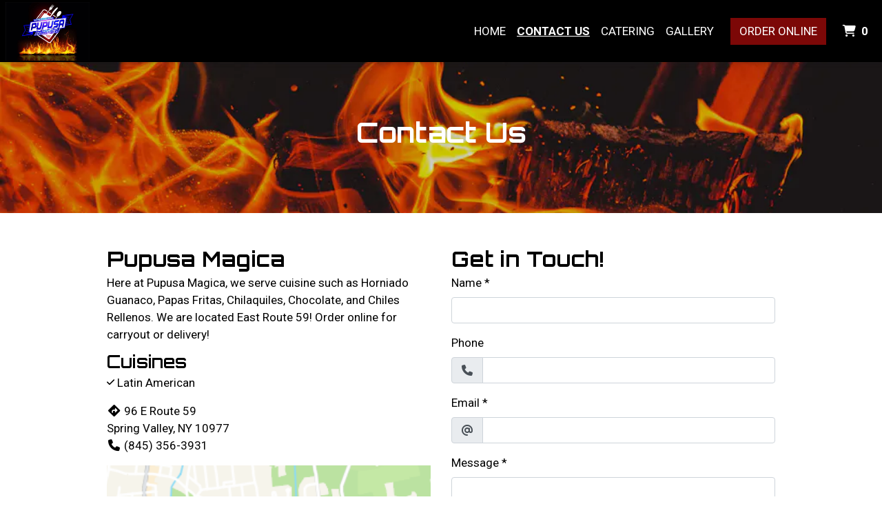

--- FILE ---
content_type: text/html; charset=utf-8
request_url: https://www.google.com/recaptcha/api2/anchor?ar=1&k=6Levr_4ZAAAAAIYO5CLx7yor1DX8--lNMMaxtJIc&co=aHR0cHM6Ly93d3cucHVwdXNhbWFnaWNhLmNvbTo0NDM.&hl=en&type=image&v=PoyoqOPhxBO7pBk68S4YbpHZ&size=normal&anchor-ms=20000&execute-ms=30000&cb=wrj4tzh9601g
body_size: 49419
content:
<!DOCTYPE HTML><html dir="ltr" lang="en"><head><meta http-equiv="Content-Type" content="text/html; charset=UTF-8">
<meta http-equiv="X-UA-Compatible" content="IE=edge">
<title>reCAPTCHA</title>
<style type="text/css">
/* cyrillic-ext */
@font-face {
  font-family: 'Roboto';
  font-style: normal;
  font-weight: 400;
  font-stretch: 100%;
  src: url(//fonts.gstatic.com/s/roboto/v48/KFO7CnqEu92Fr1ME7kSn66aGLdTylUAMa3GUBHMdazTgWw.woff2) format('woff2');
  unicode-range: U+0460-052F, U+1C80-1C8A, U+20B4, U+2DE0-2DFF, U+A640-A69F, U+FE2E-FE2F;
}
/* cyrillic */
@font-face {
  font-family: 'Roboto';
  font-style: normal;
  font-weight: 400;
  font-stretch: 100%;
  src: url(//fonts.gstatic.com/s/roboto/v48/KFO7CnqEu92Fr1ME7kSn66aGLdTylUAMa3iUBHMdazTgWw.woff2) format('woff2');
  unicode-range: U+0301, U+0400-045F, U+0490-0491, U+04B0-04B1, U+2116;
}
/* greek-ext */
@font-face {
  font-family: 'Roboto';
  font-style: normal;
  font-weight: 400;
  font-stretch: 100%;
  src: url(//fonts.gstatic.com/s/roboto/v48/KFO7CnqEu92Fr1ME7kSn66aGLdTylUAMa3CUBHMdazTgWw.woff2) format('woff2');
  unicode-range: U+1F00-1FFF;
}
/* greek */
@font-face {
  font-family: 'Roboto';
  font-style: normal;
  font-weight: 400;
  font-stretch: 100%;
  src: url(//fonts.gstatic.com/s/roboto/v48/KFO7CnqEu92Fr1ME7kSn66aGLdTylUAMa3-UBHMdazTgWw.woff2) format('woff2');
  unicode-range: U+0370-0377, U+037A-037F, U+0384-038A, U+038C, U+038E-03A1, U+03A3-03FF;
}
/* math */
@font-face {
  font-family: 'Roboto';
  font-style: normal;
  font-weight: 400;
  font-stretch: 100%;
  src: url(//fonts.gstatic.com/s/roboto/v48/KFO7CnqEu92Fr1ME7kSn66aGLdTylUAMawCUBHMdazTgWw.woff2) format('woff2');
  unicode-range: U+0302-0303, U+0305, U+0307-0308, U+0310, U+0312, U+0315, U+031A, U+0326-0327, U+032C, U+032F-0330, U+0332-0333, U+0338, U+033A, U+0346, U+034D, U+0391-03A1, U+03A3-03A9, U+03B1-03C9, U+03D1, U+03D5-03D6, U+03F0-03F1, U+03F4-03F5, U+2016-2017, U+2034-2038, U+203C, U+2040, U+2043, U+2047, U+2050, U+2057, U+205F, U+2070-2071, U+2074-208E, U+2090-209C, U+20D0-20DC, U+20E1, U+20E5-20EF, U+2100-2112, U+2114-2115, U+2117-2121, U+2123-214F, U+2190, U+2192, U+2194-21AE, U+21B0-21E5, U+21F1-21F2, U+21F4-2211, U+2213-2214, U+2216-22FF, U+2308-230B, U+2310, U+2319, U+231C-2321, U+2336-237A, U+237C, U+2395, U+239B-23B7, U+23D0, U+23DC-23E1, U+2474-2475, U+25AF, U+25B3, U+25B7, U+25BD, U+25C1, U+25CA, U+25CC, U+25FB, U+266D-266F, U+27C0-27FF, U+2900-2AFF, U+2B0E-2B11, U+2B30-2B4C, U+2BFE, U+3030, U+FF5B, U+FF5D, U+1D400-1D7FF, U+1EE00-1EEFF;
}
/* symbols */
@font-face {
  font-family: 'Roboto';
  font-style: normal;
  font-weight: 400;
  font-stretch: 100%;
  src: url(//fonts.gstatic.com/s/roboto/v48/KFO7CnqEu92Fr1ME7kSn66aGLdTylUAMaxKUBHMdazTgWw.woff2) format('woff2');
  unicode-range: U+0001-000C, U+000E-001F, U+007F-009F, U+20DD-20E0, U+20E2-20E4, U+2150-218F, U+2190, U+2192, U+2194-2199, U+21AF, U+21E6-21F0, U+21F3, U+2218-2219, U+2299, U+22C4-22C6, U+2300-243F, U+2440-244A, U+2460-24FF, U+25A0-27BF, U+2800-28FF, U+2921-2922, U+2981, U+29BF, U+29EB, U+2B00-2BFF, U+4DC0-4DFF, U+FFF9-FFFB, U+10140-1018E, U+10190-1019C, U+101A0, U+101D0-101FD, U+102E0-102FB, U+10E60-10E7E, U+1D2C0-1D2D3, U+1D2E0-1D37F, U+1F000-1F0FF, U+1F100-1F1AD, U+1F1E6-1F1FF, U+1F30D-1F30F, U+1F315, U+1F31C, U+1F31E, U+1F320-1F32C, U+1F336, U+1F378, U+1F37D, U+1F382, U+1F393-1F39F, U+1F3A7-1F3A8, U+1F3AC-1F3AF, U+1F3C2, U+1F3C4-1F3C6, U+1F3CA-1F3CE, U+1F3D4-1F3E0, U+1F3ED, U+1F3F1-1F3F3, U+1F3F5-1F3F7, U+1F408, U+1F415, U+1F41F, U+1F426, U+1F43F, U+1F441-1F442, U+1F444, U+1F446-1F449, U+1F44C-1F44E, U+1F453, U+1F46A, U+1F47D, U+1F4A3, U+1F4B0, U+1F4B3, U+1F4B9, U+1F4BB, U+1F4BF, U+1F4C8-1F4CB, U+1F4D6, U+1F4DA, U+1F4DF, U+1F4E3-1F4E6, U+1F4EA-1F4ED, U+1F4F7, U+1F4F9-1F4FB, U+1F4FD-1F4FE, U+1F503, U+1F507-1F50B, U+1F50D, U+1F512-1F513, U+1F53E-1F54A, U+1F54F-1F5FA, U+1F610, U+1F650-1F67F, U+1F687, U+1F68D, U+1F691, U+1F694, U+1F698, U+1F6AD, U+1F6B2, U+1F6B9-1F6BA, U+1F6BC, U+1F6C6-1F6CF, U+1F6D3-1F6D7, U+1F6E0-1F6EA, U+1F6F0-1F6F3, U+1F6F7-1F6FC, U+1F700-1F7FF, U+1F800-1F80B, U+1F810-1F847, U+1F850-1F859, U+1F860-1F887, U+1F890-1F8AD, U+1F8B0-1F8BB, U+1F8C0-1F8C1, U+1F900-1F90B, U+1F93B, U+1F946, U+1F984, U+1F996, U+1F9E9, U+1FA00-1FA6F, U+1FA70-1FA7C, U+1FA80-1FA89, U+1FA8F-1FAC6, U+1FACE-1FADC, U+1FADF-1FAE9, U+1FAF0-1FAF8, U+1FB00-1FBFF;
}
/* vietnamese */
@font-face {
  font-family: 'Roboto';
  font-style: normal;
  font-weight: 400;
  font-stretch: 100%;
  src: url(//fonts.gstatic.com/s/roboto/v48/KFO7CnqEu92Fr1ME7kSn66aGLdTylUAMa3OUBHMdazTgWw.woff2) format('woff2');
  unicode-range: U+0102-0103, U+0110-0111, U+0128-0129, U+0168-0169, U+01A0-01A1, U+01AF-01B0, U+0300-0301, U+0303-0304, U+0308-0309, U+0323, U+0329, U+1EA0-1EF9, U+20AB;
}
/* latin-ext */
@font-face {
  font-family: 'Roboto';
  font-style: normal;
  font-weight: 400;
  font-stretch: 100%;
  src: url(//fonts.gstatic.com/s/roboto/v48/KFO7CnqEu92Fr1ME7kSn66aGLdTylUAMa3KUBHMdazTgWw.woff2) format('woff2');
  unicode-range: U+0100-02BA, U+02BD-02C5, U+02C7-02CC, U+02CE-02D7, U+02DD-02FF, U+0304, U+0308, U+0329, U+1D00-1DBF, U+1E00-1E9F, U+1EF2-1EFF, U+2020, U+20A0-20AB, U+20AD-20C0, U+2113, U+2C60-2C7F, U+A720-A7FF;
}
/* latin */
@font-face {
  font-family: 'Roboto';
  font-style: normal;
  font-weight: 400;
  font-stretch: 100%;
  src: url(//fonts.gstatic.com/s/roboto/v48/KFO7CnqEu92Fr1ME7kSn66aGLdTylUAMa3yUBHMdazQ.woff2) format('woff2');
  unicode-range: U+0000-00FF, U+0131, U+0152-0153, U+02BB-02BC, U+02C6, U+02DA, U+02DC, U+0304, U+0308, U+0329, U+2000-206F, U+20AC, U+2122, U+2191, U+2193, U+2212, U+2215, U+FEFF, U+FFFD;
}
/* cyrillic-ext */
@font-face {
  font-family: 'Roboto';
  font-style: normal;
  font-weight: 500;
  font-stretch: 100%;
  src: url(//fonts.gstatic.com/s/roboto/v48/KFO7CnqEu92Fr1ME7kSn66aGLdTylUAMa3GUBHMdazTgWw.woff2) format('woff2');
  unicode-range: U+0460-052F, U+1C80-1C8A, U+20B4, U+2DE0-2DFF, U+A640-A69F, U+FE2E-FE2F;
}
/* cyrillic */
@font-face {
  font-family: 'Roboto';
  font-style: normal;
  font-weight: 500;
  font-stretch: 100%;
  src: url(//fonts.gstatic.com/s/roboto/v48/KFO7CnqEu92Fr1ME7kSn66aGLdTylUAMa3iUBHMdazTgWw.woff2) format('woff2');
  unicode-range: U+0301, U+0400-045F, U+0490-0491, U+04B0-04B1, U+2116;
}
/* greek-ext */
@font-face {
  font-family: 'Roboto';
  font-style: normal;
  font-weight: 500;
  font-stretch: 100%;
  src: url(//fonts.gstatic.com/s/roboto/v48/KFO7CnqEu92Fr1ME7kSn66aGLdTylUAMa3CUBHMdazTgWw.woff2) format('woff2');
  unicode-range: U+1F00-1FFF;
}
/* greek */
@font-face {
  font-family: 'Roboto';
  font-style: normal;
  font-weight: 500;
  font-stretch: 100%;
  src: url(//fonts.gstatic.com/s/roboto/v48/KFO7CnqEu92Fr1ME7kSn66aGLdTylUAMa3-UBHMdazTgWw.woff2) format('woff2');
  unicode-range: U+0370-0377, U+037A-037F, U+0384-038A, U+038C, U+038E-03A1, U+03A3-03FF;
}
/* math */
@font-face {
  font-family: 'Roboto';
  font-style: normal;
  font-weight: 500;
  font-stretch: 100%;
  src: url(//fonts.gstatic.com/s/roboto/v48/KFO7CnqEu92Fr1ME7kSn66aGLdTylUAMawCUBHMdazTgWw.woff2) format('woff2');
  unicode-range: U+0302-0303, U+0305, U+0307-0308, U+0310, U+0312, U+0315, U+031A, U+0326-0327, U+032C, U+032F-0330, U+0332-0333, U+0338, U+033A, U+0346, U+034D, U+0391-03A1, U+03A3-03A9, U+03B1-03C9, U+03D1, U+03D5-03D6, U+03F0-03F1, U+03F4-03F5, U+2016-2017, U+2034-2038, U+203C, U+2040, U+2043, U+2047, U+2050, U+2057, U+205F, U+2070-2071, U+2074-208E, U+2090-209C, U+20D0-20DC, U+20E1, U+20E5-20EF, U+2100-2112, U+2114-2115, U+2117-2121, U+2123-214F, U+2190, U+2192, U+2194-21AE, U+21B0-21E5, U+21F1-21F2, U+21F4-2211, U+2213-2214, U+2216-22FF, U+2308-230B, U+2310, U+2319, U+231C-2321, U+2336-237A, U+237C, U+2395, U+239B-23B7, U+23D0, U+23DC-23E1, U+2474-2475, U+25AF, U+25B3, U+25B7, U+25BD, U+25C1, U+25CA, U+25CC, U+25FB, U+266D-266F, U+27C0-27FF, U+2900-2AFF, U+2B0E-2B11, U+2B30-2B4C, U+2BFE, U+3030, U+FF5B, U+FF5D, U+1D400-1D7FF, U+1EE00-1EEFF;
}
/* symbols */
@font-face {
  font-family: 'Roboto';
  font-style: normal;
  font-weight: 500;
  font-stretch: 100%;
  src: url(//fonts.gstatic.com/s/roboto/v48/KFO7CnqEu92Fr1ME7kSn66aGLdTylUAMaxKUBHMdazTgWw.woff2) format('woff2');
  unicode-range: U+0001-000C, U+000E-001F, U+007F-009F, U+20DD-20E0, U+20E2-20E4, U+2150-218F, U+2190, U+2192, U+2194-2199, U+21AF, U+21E6-21F0, U+21F3, U+2218-2219, U+2299, U+22C4-22C6, U+2300-243F, U+2440-244A, U+2460-24FF, U+25A0-27BF, U+2800-28FF, U+2921-2922, U+2981, U+29BF, U+29EB, U+2B00-2BFF, U+4DC0-4DFF, U+FFF9-FFFB, U+10140-1018E, U+10190-1019C, U+101A0, U+101D0-101FD, U+102E0-102FB, U+10E60-10E7E, U+1D2C0-1D2D3, U+1D2E0-1D37F, U+1F000-1F0FF, U+1F100-1F1AD, U+1F1E6-1F1FF, U+1F30D-1F30F, U+1F315, U+1F31C, U+1F31E, U+1F320-1F32C, U+1F336, U+1F378, U+1F37D, U+1F382, U+1F393-1F39F, U+1F3A7-1F3A8, U+1F3AC-1F3AF, U+1F3C2, U+1F3C4-1F3C6, U+1F3CA-1F3CE, U+1F3D4-1F3E0, U+1F3ED, U+1F3F1-1F3F3, U+1F3F5-1F3F7, U+1F408, U+1F415, U+1F41F, U+1F426, U+1F43F, U+1F441-1F442, U+1F444, U+1F446-1F449, U+1F44C-1F44E, U+1F453, U+1F46A, U+1F47D, U+1F4A3, U+1F4B0, U+1F4B3, U+1F4B9, U+1F4BB, U+1F4BF, U+1F4C8-1F4CB, U+1F4D6, U+1F4DA, U+1F4DF, U+1F4E3-1F4E6, U+1F4EA-1F4ED, U+1F4F7, U+1F4F9-1F4FB, U+1F4FD-1F4FE, U+1F503, U+1F507-1F50B, U+1F50D, U+1F512-1F513, U+1F53E-1F54A, U+1F54F-1F5FA, U+1F610, U+1F650-1F67F, U+1F687, U+1F68D, U+1F691, U+1F694, U+1F698, U+1F6AD, U+1F6B2, U+1F6B9-1F6BA, U+1F6BC, U+1F6C6-1F6CF, U+1F6D3-1F6D7, U+1F6E0-1F6EA, U+1F6F0-1F6F3, U+1F6F7-1F6FC, U+1F700-1F7FF, U+1F800-1F80B, U+1F810-1F847, U+1F850-1F859, U+1F860-1F887, U+1F890-1F8AD, U+1F8B0-1F8BB, U+1F8C0-1F8C1, U+1F900-1F90B, U+1F93B, U+1F946, U+1F984, U+1F996, U+1F9E9, U+1FA00-1FA6F, U+1FA70-1FA7C, U+1FA80-1FA89, U+1FA8F-1FAC6, U+1FACE-1FADC, U+1FADF-1FAE9, U+1FAF0-1FAF8, U+1FB00-1FBFF;
}
/* vietnamese */
@font-face {
  font-family: 'Roboto';
  font-style: normal;
  font-weight: 500;
  font-stretch: 100%;
  src: url(//fonts.gstatic.com/s/roboto/v48/KFO7CnqEu92Fr1ME7kSn66aGLdTylUAMa3OUBHMdazTgWw.woff2) format('woff2');
  unicode-range: U+0102-0103, U+0110-0111, U+0128-0129, U+0168-0169, U+01A0-01A1, U+01AF-01B0, U+0300-0301, U+0303-0304, U+0308-0309, U+0323, U+0329, U+1EA0-1EF9, U+20AB;
}
/* latin-ext */
@font-face {
  font-family: 'Roboto';
  font-style: normal;
  font-weight: 500;
  font-stretch: 100%;
  src: url(//fonts.gstatic.com/s/roboto/v48/KFO7CnqEu92Fr1ME7kSn66aGLdTylUAMa3KUBHMdazTgWw.woff2) format('woff2');
  unicode-range: U+0100-02BA, U+02BD-02C5, U+02C7-02CC, U+02CE-02D7, U+02DD-02FF, U+0304, U+0308, U+0329, U+1D00-1DBF, U+1E00-1E9F, U+1EF2-1EFF, U+2020, U+20A0-20AB, U+20AD-20C0, U+2113, U+2C60-2C7F, U+A720-A7FF;
}
/* latin */
@font-face {
  font-family: 'Roboto';
  font-style: normal;
  font-weight: 500;
  font-stretch: 100%;
  src: url(//fonts.gstatic.com/s/roboto/v48/KFO7CnqEu92Fr1ME7kSn66aGLdTylUAMa3yUBHMdazQ.woff2) format('woff2');
  unicode-range: U+0000-00FF, U+0131, U+0152-0153, U+02BB-02BC, U+02C6, U+02DA, U+02DC, U+0304, U+0308, U+0329, U+2000-206F, U+20AC, U+2122, U+2191, U+2193, U+2212, U+2215, U+FEFF, U+FFFD;
}
/* cyrillic-ext */
@font-face {
  font-family: 'Roboto';
  font-style: normal;
  font-weight: 900;
  font-stretch: 100%;
  src: url(//fonts.gstatic.com/s/roboto/v48/KFO7CnqEu92Fr1ME7kSn66aGLdTylUAMa3GUBHMdazTgWw.woff2) format('woff2');
  unicode-range: U+0460-052F, U+1C80-1C8A, U+20B4, U+2DE0-2DFF, U+A640-A69F, U+FE2E-FE2F;
}
/* cyrillic */
@font-face {
  font-family: 'Roboto';
  font-style: normal;
  font-weight: 900;
  font-stretch: 100%;
  src: url(//fonts.gstatic.com/s/roboto/v48/KFO7CnqEu92Fr1ME7kSn66aGLdTylUAMa3iUBHMdazTgWw.woff2) format('woff2');
  unicode-range: U+0301, U+0400-045F, U+0490-0491, U+04B0-04B1, U+2116;
}
/* greek-ext */
@font-face {
  font-family: 'Roboto';
  font-style: normal;
  font-weight: 900;
  font-stretch: 100%;
  src: url(//fonts.gstatic.com/s/roboto/v48/KFO7CnqEu92Fr1ME7kSn66aGLdTylUAMa3CUBHMdazTgWw.woff2) format('woff2');
  unicode-range: U+1F00-1FFF;
}
/* greek */
@font-face {
  font-family: 'Roboto';
  font-style: normal;
  font-weight: 900;
  font-stretch: 100%;
  src: url(//fonts.gstatic.com/s/roboto/v48/KFO7CnqEu92Fr1ME7kSn66aGLdTylUAMa3-UBHMdazTgWw.woff2) format('woff2');
  unicode-range: U+0370-0377, U+037A-037F, U+0384-038A, U+038C, U+038E-03A1, U+03A3-03FF;
}
/* math */
@font-face {
  font-family: 'Roboto';
  font-style: normal;
  font-weight: 900;
  font-stretch: 100%;
  src: url(//fonts.gstatic.com/s/roboto/v48/KFO7CnqEu92Fr1ME7kSn66aGLdTylUAMawCUBHMdazTgWw.woff2) format('woff2');
  unicode-range: U+0302-0303, U+0305, U+0307-0308, U+0310, U+0312, U+0315, U+031A, U+0326-0327, U+032C, U+032F-0330, U+0332-0333, U+0338, U+033A, U+0346, U+034D, U+0391-03A1, U+03A3-03A9, U+03B1-03C9, U+03D1, U+03D5-03D6, U+03F0-03F1, U+03F4-03F5, U+2016-2017, U+2034-2038, U+203C, U+2040, U+2043, U+2047, U+2050, U+2057, U+205F, U+2070-2071, U+2074-208E, U+2090-209C, U+20D0-20DC, U+20E1, U+20E5-20EF, U+2100-2112, U+2114-2115, U+2117-2121, U+2123-214F, U+2190, U+2192, U+2194-21AE, U+21B0-21E5, U+21F1-21F2, U+21F4-2211, U+2213-2214, U+2216-22FF, U+2308-230B, U+2310, U+2319, U+231C-2321, U+2336-237A, U+237C, U+2395, U+239B-23B7, U+23D0, U+23DC-23E1, U+2474-2475, U+25AF, U+25B3, U+25B7, U+25BD, U+25C1, U+25CA, U+25CC, U+25FB, U+266D-266F, U+27C0-27FF, U+2900-2AFF, U+2B0E-2B11, U+2B30-2B4C, U+2BFE, U+3030, U+FF5B, U+FF5D, U+1D400-1D7FF, U+1EE00-1EEFF;
}
/* symbols */
@font-face {
  font-family: 'Roboto';
  font-style: normal;
  font-weight: 900;
  font-stretch: 100%;
  src: url(//fonts.gstatic.com/s/roboto/v48/KFO7CnqEu92Fr1ME7kSn66aGLdTylUAMaxKUBHMdazTgWw.woff2) format('woff2');
  unicode-range: U+0001-000C, U+000E-001F, U+007F-009F, U+20DD-20E0, U+20E2-20E4, U+2150-218F, U+2190, U+2192, U+2194-2199, U+21AF, U+21E6-21F0, U+21F3, U+2218-2219, U+2299, U+22C4-22C6, U+2300-243F, U+2440-244A, U+2460-24FF, U+25A0-27BF, U+2800-28FF, U+2921-2922, U+2981, U+29BF, U+29EB, U+2B00-2BFF, U+4DC0-4DFF, U+FFF9-FFFB, U+10140-1018E, U+10190-1019C, U+101A0, U+101D0-101FD, U+102E0-102FB, U+10E60-10E7E, U+1D2C0-1D2D3, U+1D2E0-1D37F, U+1F000-1F0FF, U+1F100-1F1AD, U+1F1E6-1F1FF, U+1F30D-1F30F, U+1F315, U+1F31C, U+1F31E, U+1F320-1F32C, U+1F336, U+1F378, U+1F37D, U+1F382, U+1F393-1F39F, U+1F3A7-1F3A8, U+1F3AC-1F3AF, U+1F3C2, U+1F3C4-1F3C6, U+1F3CA-1F3CE, U+1F3D4-1F3E0, U+1F3ED, U+1F3F1-1F3F3, U+1F3F5-1F3F7, U+1F408, U+1F415, U+1F41F, U+1F426, U+1F43F, U+1F441-1F442, U+1F444, U+1F446-1F449, U+1F44C-1F44E, U+1F453, U+1F46A, U+1F47D, U+1F4A3, U+1F4B0, U+1F4B3, U+1F4B9, U+1F4BB, U+1F4BF, U+1F4C8-1F4CB, U+1F4D6, U+1F4DA, U+1F4DF, U+1F4E3-1F4E6, U+1F4EA-1F4ED, U+1F4F7, U+1F4F9-1F4FB, U+1F4FD-1F4FE, U+1F503, U+1F507-1F50B, U+1F50D, U+1F512-1F513, U+1F53E-1F54A, U+1F54F-1F5FA, U+1F610, U+1F650-1F67F, U+1F687, U+1F68D, U+1F691, U+1F694, U+1F698, U+1F6AD, U+1F6B2, U+1F6B9-1F6BA, U+1F6BC, U+1F6C6-1F6CF, U+1F6D3-1F6D7, U+1F6E0-1F6EA, U+1F6F0-1F6F3, U+1F6F7-1F6FC, U+1F700-1F7FF, U+1F800-1F80B, U+1F810-1F847, U+1F850-1F859, U+1F860-1F887, U+1F890-1F8AD, U+1F8B0-1F8BB, U+1F8C0-1F8C1, U+1F900-1F90B, U+1F93B, U+1F946, U+1F984, U+1F996, U+1F9E9, U+1FA00-1FA6F, U+1FA70-1FA7C, U+1FA80-1FA89, U+1FA8F-1FAC6, U+1FACE-1FADC, U+1FADF-1FAE9, U+1FAF0-1FAF8, U+1FB00-1FBFF;
}
/* vietnamese */
@font-face {
  font-family: 'Roboto';
  font-style: normal;
  font-weight: 900;
  font-stretch: 100%;
  src: url(//fonts.gstatic.com/s/roboto/v48/KFO7CnqEu92Fr1ME7kSn66aGLdTylUAMa3OUBHMdazTgWw.woff2) format('woff2');
  unicode-range: U+0102-0103, U+0110-0111, U+0128-0129, U+0168-0169, U+01A0-01A1, U+01AF-01B0, U+0300-0301, U+0303-0304, U+0308-0309, U+0323, U+0329, U+1EA0-1EF9, U+20AB;
}
/* latin-ext */
@font-face {
  font-family: 'Roboto';
  font-style: normal;
  font-weight: 900;
  font-stretch: 100%;
  src: url(//fonts.gstatic.com/s/roboto/v48/KFO7CnqEu92Fr1ME7kSn66aGLdTylUAMa3KUBHMdazTgWw.woff2) format('woff2');
  unicode-range: U+0100-02BA, U+02BD-02C5, U+02C7-02CC, U+02CE-02D7, U+02DD-02FF, U+0304, U+0308, U+0329, U+1D00-1DBF, U+1E00-1E9F, U+1EF2-1EFF, U+2020, U+20A0-20AB, U+20AD-20C0, U+2113, U+2C60-2C7F, U+A720-A7FF;
}
/* latin */
@font-face {
  font-family: 'Roboto';
  font-style: normal;
  font-weight: 900;
  font-stretch: 100%;
  src: url(//fonts.gstatic.com/s/roboto/v48/KFO7CnqEu92Fr1ME7kSn66aGLdTylUAMa3yUBHMdazQ.woff2) format('woff2');
  unicode-range: U+0000-00FF, U+0131, U+0152-0153, U+02BB-02BC, U+02C6, U+02DA, U+02DC, U+0304, U+0308, U+0329, U+2000-206F, U+20AC, U+2122, U+2191, U+2193, U+2212, U+2215, U+FEFF, U+FFFD;
}

</style>
<link rel="stylesheet" type="text/css" href="https://www.gstatic.com/recaptcha/releases/PoyoqOPhxBO7pBk68S4YbpHZ/styles__ltr.css">
<script nonce="wVyXl0junbLVXuOKC_uD7A" type="text/javascript">window['__recaptcha_api'] = 'https://www.google.com/recaptcha/api2/';</script>
<script type="text/javascript" src="https://www.gstatic.com/recaptcha/releases/PoyoqOPhxBO7pBk68S4YbpHZ/recaptcha__en.js" nonce="wVyXl0junbLVXuOKC_uD7A">
      
    </script></head>
<body><div id="rc-anchor-alert" class="rc-anchor-alert"></div>
<input type="hidden" id="recaptcha-token" value="[base64]">
<script type="text/javascript" nonce="wVyXl0junbLVXuOKC_uD7A">
      recaptcha.anchor.Main.init("[\x22ainput\x22,[\x22bgdata\x22,\x22\x22,\[base64]/[base64]/[base64]/ZyhXLGgpOnEoW04sMjEsbF0sVywwKSxoKSxmYWxzZSxmYWxzZSl9Y2F0Y2goayl7RygzNTgsVyk/[base64]/[base64]/[base64]/[base64]/[base64]/[base64]/[base64]/bmV3IEJbT10oRFswXSk6dz09Mj9uZXcgQltPXShEWzBdLERbMV0pOnc9PTM/bmV3IEJbT10oRFswXSxEWzFdLERbMl0pOnc9PTQ/[base64]/[base64]/[base64]/[base64]/[base64]\\u003d\x22,\[base64]\\u003d\x22,\[base64]/CocKeGcK3Ix7Dsmc0NS7DjcOMe19wU8KjLGPDpcKRNMKDdCfDrGY0w73DmcOrIMOnwo7DhC/[base64]/DjXrDgcOCw5HDm8OFwrFoM8OHLhldeF82NhnCnkzChzHCmWnDlWAKP8KoAMKRwprCvwPDrVjDmcKDSi/[base64]/Dm8Ktw5DCjcKrIDLClMK9N8KAw6U/[base64]/Dg8Knw43DmMKewozCjw7ChsKdwrEywqHCjMKiEWHCg2FMQsKUwqLDhcKEwq8qw7hPaMOlw6RTE8OSVcOnwoHDszkIwqLDs8OTYsKvwrNdVnY8wqxBw4/CtcO7wonCsz3CtcO5USzDjsO/wrbDmXw5w6N/wpRudMK7w5MwworCsVsdYSpfwqPDt2rChVQowrI1wqDDhMK9EMKvwoZQw4tWVMKyw4J/w7pvw7PDvFHCksKswoZ/FSpBw6ZwOS3DhnzDhndkMx9Jw7FXAUhrwpUfAsOiccOJwofDp3DDlMK0wrPCgMKnwrhSLSbDsxw0wpoqPMKFwo7Chm1jA2nChsK/JsOtKBUfw4fCslHCg2xBwr1Jw6XClMOERRlUOlx1UMOYGsKMLMKDw5/Cq8KZwosXwptbT1fCjMO5eTAAwq/CtcK7Fy12dcOhSi/[base64]/w4PDmcOHKQJSfsOLwqrDnBLDgcK4cn8cw59fwojDmw3DmD5NMsK6w4/CiMOpFlXDv8K3Zg/[base64]/wotJw6Ivw44dSmPCkcKTVsOewprCqcO5wop9wrtsQzY6fx1CfVvCgjEQW8OPw57CqCEKMz/[base64]/QhNFI8O2w57CnXxSwqrCjMO2w7oHw6Blw44Jw6kdNMKYwq3DjsOXw6saCwRyWsKrd2TCrsKFDcKywqYrw4EPw69yYlEMwpTChMOmw5TDi1wPw6BcwpImw78Mwr/Dr2LCohHCrsKDTDXCksOVW3PCrMO0OlDDscORRHQpfWpOw6vCokgPw5d6w49Qw7A7w5JyagHChGwmKcOjw57Ds8OXbMKuDzLDpA9uw5wwwpDDt8OwQ1UAw6HDvsK9F1TDs8Kxw63CkHDDg8Ktwp8oasOJw4NfYH/DrMKPw4LCiWLCrwjCjsOQEFTDnsKDf1DCv8Kkw6Fhw4LChgF9w6PDqhrDiGzDgMKLw7rClDAMw63CuMK7wpfDmC/DoMKvw5/Cn8O1UcOCYAUdOsKYY2p9bWx6w54iw5rDiCzCjV7DucOVEjTDrT/CuMO/IMKdwrzCuMOfw68tw7XDgHDCs0QTEHg5w5HDtBjDhsOBw7rCqMKEXMOww7gMEB5TwpcKEVlWIGlLOcOeNhfDt8K1ZRI6wqI4w7nDqMKNW8KRfBjCrmh/w5MZcWnCqFNAXsOuwonDgU/CtnliRMOZWSRSw5DDoUwBw5c0a8KuwojCsMOwOMOzw57CgHTDl39aw7p3wp/Cl8OQwplbQcKgwonDucOTw65oJ8Kyd8O2KF/[base64]/[base64]/ccOLwrAMCzrDn8OZJsKew6nDlWw+fCHCsTouwrtLw7LDqgPCnDkYwofDgsK+w5VFwq/[base64]/w7TCmSXDjjddDjXDpARRw6XDsMOvEF84GjZWw4PDq8OcwoIuHsO+W8OlHEI/wo/Do8OxwoHCkMK8WgvCiMKuw6JYw7rCrDwRDcKdwrpjBxnCr8OVEMO/YWHCqGULZE9VI8O6QcKewoQsWsOewpvCvTZvw5rCgsOFw6PDkMKuwr/CqcKHQsKAQ8Ofw4RQWcOvw69QAsOgw7XChMK2b8OhwqECcsOrwpQ8woHCgsORVsOtXV/CqF4xesOBw4NXw74ow6pxw6MNwoDCvy0EQcK1VMKewoEHwrHCq8O3KsKLNivDn8KDw6HCvsKHwoYmDMKjw5bDujosMMKvwpJ/fkREKMOYwrsIPwh3wosEwrFpwonDpsKKwpZhwrR9w7jCoghvSsKDw6XCmcKmw6bDsS/DgsKkL3F6w5ERZcOew59oIE7CsWXCkH44wpPDrAjDvXbCjcKgTsO0wpVDwovCp1DDo3rDh8KeeTfCvcOeTcKow5LDhHNrA3/CpsKLZF/Cvip5w6bDvMKFCWLDncKbwr8mwqgLGsKCNcK3VV7Cql/CgDMqw6F+aSrCh8K1w5PDgsOPw6bCpMKEw5g7w7I7w53CnsKYw4LCmMOTwqN1w6jCmzvDnHE+w6bCqcKIw4zCncKswprDhMKsIVXCvsKPZFMwIMKFFcKCPhrCosK9w7ZGw5fCoMOLwpHDnzZfSMOTDsK/wrLCncKGMxfCng5/[base64]/w4J2TMOGwq9gwr53ccKAEy1bw4jDv8KwA8Kmw50YTDTCvivCqjDCuFUDexzCq3XCmcKWTUFewpFpwpXChU5eSSAiW8KvGgHCvMO5eMOmwqVyRcOww7Ycw6TDjsOtw4UBwpY9w6caO8KwwrM1BGjDvw9wwo40w53ChMO4A0g9fMKaTHjDtUPDjg8/DWg8woZ+wrTCmCjDkTHDmXZYwqXCkjrDuUJOwo8LwrfCmAvDmMKmwqoXMkY9F8Kiw5TCusOkw4PDpMO0w4LCsE0PVMOCwr5ew7zDrMK3cWp8wrvDjxQja8Ktw7/Ct8ObL8OlwoUbEMO+KsKCQXJZw6I8J8Oxw7LDvSvCmcOOTwQgMzQHw7nDgDIMwrDCrDt4UMOnwrYlWcKWw7fDjGTCiMKDwq/CrA9UJCTCtMK6F27ClkpZDWTDmcK8wonCnMOYw7LCixnCusK4OBrDuMK7woQTwq/DkmVuwoEmPMK8csKTw6zDocK4ZEA4w77DiSZPUgZBOsK5w4dMd8KFwqrChlbDo09ydsO9LhjCu8OUw47DpsK3wrzDpERDWx0iWxZyMsK+w6p7ZWXDjsKwIMKFfRjCkQnCmDrCusKjwqzCoA/CqMOEwpfCpMK9CMOzbMK3a0PCtT07acKhwpPDk8K8wrHCm8K2w6N1w75Uw5bDkcOiTcKcwrPDgEbCnsKpJHHDgcKnw6E4HjjDv8KGCsO/XMKAw7HCssO8Qj/[base64]/DiMKYw7QLL8OrwpHDh0rDiWHDncKscmVkX8OVw4HDqcOcOUBTw6rCr8KtwoBAH8OVw6zDsXxSw7PDhScLwqjDsRZhwrZbM8KrwrQ4w6FFVMKwX23DuHZPJcKzwrzCo8O2wq7CmsOlw6NKXBHCocKMwr/[base64]/DsVbDtR1MdzDCmcOpwqg/fjJSwo/[base64]/CisKtw6I7wq0GeGdzUwl0w7DDjxzCoDDChXnCtsK3Mn1pVEQ0wpwNwpsJVMKow5kjUFjCscOiw6vClsKlMsOCdcKAwrLCncKcwpfDpQnCv8OpwovDmsKuDUQmwrDCk8Kuw7zDjBM7w5LDncKUwoTCrHkAw7hAG8KqUw/[base64]/BF4qwoBbEGHCiBvDgsOfwqAgwp7Cs8K/woHDonfDg0Uiwr93YcO2w5pUw7jDg8OZHMKqw7/Cmxo/w6gIEsKqw6wqZl9Ow7TDvMOcX8Oww5IbaBrCtcOcNMKdw4jCqsOEw49fA8KUwp3CusKYKMKYcg/[base64]/[base64]/Cj8OOXcKrwoIpw5DDt2/DsxzDqApuWmxIO8O4D0BXwobCkGJgFMOgw40nHF3DkW8Sw6o8wrMzcgXDrCQkw7nDhsKFwpRGEcKXw7E7cz7Dly1cOXwCwqDCrMOkd3wqw5nDgMKNwoTDtMKnLMOWw73ChMKOw40gw6vCmMOzw58RwoHCrMKxw67DnwcZw6zCsxTDj8KjEUbCugLDhzrCthN+B8KIOw/DkRNfw4pyw51fwobDrEI1wrlCw6/DpsOWw5tZwqHCssK5DBlVJcKOVcOdB8KowrHCn1bCnw7Cpic1wpXDvUnDvms9UMKHw5zCtcKiw6zCt8Ofw5nCt8OhR8KDw6/DrXLDq3DDmsKIScKxGcKgIQJFw4PDiUHDgsO/[base64]/[base64]/XUV2SiBMw4tNwpYBB1Z5IMKDw6tdwr0ya2dMNk16ICrDrsONIXIcwrfDv8KEAcK7InDDqTzCqxI8SQnDmsKAUMK5Q8OEwq/[base64]/[base64]/DrgYIw4vCtsKjwq0Nw63CojrCjcOEwr/[base64]/DhmFdw7hRSAbDssKEOMKkw5HDqyt0fnZaWcKpJcOoAhLDrsOjO8KVwpdjBsKxw4tab8KPwo5QY0fDpcOjw5vChsOJw4EKVShxwpzDt3g0ckDCkT8KwqxuwqLDgG5/w6kMJiJGw5s/wo7Dl8KQwoDDhiJKwqw/C8Ksw5crAsKowrXDuMOxb8KcwqMfEghJw7bDgsOOKAnCmsKswp1PwrjDhwEQwoVKMsK6wqDDqsO4L8K+FmzCmS1/DHXCgMKAUlTDvW/CoMKXwofDjMKsw4xVFGXCvG/CjwMCwos5EsK3TcKKXVvDkMKywplYwrtjckDCnG7Cu8K+Owh3AyAGMV/CsMOZwpNjw7LCjcKRwqQILTtpH3YOOcOZScOdw49ZdcKJw4E0wotFw7vDpV3DvFDCrsKgQm8Iw4TCsDV4w6DDkMK7w7gAw6xDMMKDwqMlJsK1w6E8w7rDjMOVWsKyw6vDh8KYRMKxU8KtDsOpai/Ckg7ChR9fw7vDpShYUyLCq8OMIMKww41DwrNDb8O9w7HCqsKjXVjDugxjw5DCrgTDjH1zwo94w5nChmE/Yxwjw7LDl1ptwpfDlMK5w4dWwr0Aw67CmsK1bzMODwvDgytqWMOVCMO/a3PCmsOSHwknw7rDj8OZw7zCnGbDncKEdFoOwqEKwoDChGTDj8O4w5HCisK6wqLDrMKfwrFtd8KyPnwlwrs2T2ZBw7s/wrzCjMKdw69LI8KucMO7IMKADlXCqUzDjkwvw7jDq8KwcAFjb07DmHVjZUzDjcKeRTjCrSHDsV/DpUc5w4U9LxvCtMK0XsKhw6jDqcKww4fCkhInNsOwGmLCtMKDwqjCtHTCoV3CrcKjQ8OXeMOdw7tfw7/[base64]/d0PCrhBMw5DCg8K9XVDDjF1/ElDDmVDDm8OHFQVjO3jDj0dow7YYwpbCjMKdwpfDv1rDocKzJsOCw5DChDEawrfCq1TDp385SAjDmgZ3wrUpEMOtw6glw5d+wpYSw5oiw7ZbEMKjwr4pw5XDtyMEES7DiMOCRMOkEMO3w4AAHsKvYTfCgQodwp/Cqx/[base64]/DggnDhMKvw5RgwqFYwqTCrMKrw4LCiF5Kw4soAsK7wp7DtsKdwpXCozw0b8KmfsKaw6QoAQDDj8OKwqYME8KOcMOzM3PDpsKOw4BDT2llQG7ChgLDgMKENAPCvn5aw5bChhLDkA7CmcOzPBHDv0bCvMKZa3Udw74hw4ceO8KWQHwPwr3Do3nCg8ObbnrCtm/CkgBwwozDiWzCqcOzwpbCoiQeRcK6SMKww7ZnTMKqw7ISTMKIwrnCkStEQwsXPUnDvTJkwokdZn4fdRgYw64qwrXDjEFvKcOiSxvDjDvCt1/DqcKUZMK/w6NGbT8dw6QxcHsAZcORfVYtwq/Diy9Cwol3b8KrCTQiLcOFw7XCiMOiwrzDmcO1SsOgwpUKYcKDw5HDpsOBwr/Ds2MNcjTDoBohwrLCtUnDsTAPwro/McOtwpHDt8Oaw6/CqcOoF0TDrAkTw4DDqcOKBcOpw48Tw4zDnW3DjiLDpX/CvFxfbsOWFR7DrXIywojDrn1mwpJPw4YyEx/Dn8O3L8K8U8KPCcOuWsKJYMO2Git0CMKLUMOIYXlOw5DCqh3Cl2vCoAHCjh7DtU07w4hubcKPfkUsw4LDuzBYV1/Dt1JvwrDCkFDDv8KTw4LCiF8Rw6nCihobwq/CisOCwqbCtcKDGmrClMKoGTArwp4zw6thwp/[base64]/DhXl+w6cpMGbCiSR7w6/DvE7DgDXCrcK3TBXDtcOcwo7DvMK0w4APEAUnw64pF8OdKcO4CVrCpsKXwrrCssOoFMONwqNjLcOjwofCqcKWw6lqM8KmdMK1dTvCisOnwr4cwolxw4HDq0HCiMKGw4/CuAbDmMKXwp7Cp8KXOMOzEkxyw57DmE85fsKSw4/Dg8Ksw4LCl8KqVcKHw6TDnsKvKcOmwpfDgMK8wrHDj3AOH0kpwpjCpwXDgicewqwKaAVJwoFYbsOzwp1ywofCjMOFfMKDO3sbbXnCqcKNCiN9CcKxwqogeMO1w5/DvCkiKMO4ZMO2wqfCh0XDqsOvw5g8AcOjw53DkTRfwrTDqMO2wpU8LCV2UMKFLTbDggkqwpIowrPCuD7CvF7DucKmw5cnwovDlFLDmcK7w7PCkA7Dr8K1U8Kpw5ZQTEvCo8KBHCc0wpc/w5bCjsKIw43DoMOQQ8KnwoQbTi3DnMOiecKrZMOcWsOewo3CoBvCocK1w6nCrVdHKmNYw6JobyXCjMK3LUF2X11nw7FVw5LCnMOgMS/Cj8KpGWzDh8KFw5XCq1PDt8KGcsKtLcKUwrEfw5d2w5nDmHjCj1PCqMOVwqVPUkdPEcKzw5LDgHDDm8KDKBPDhSZswrbDrsKdw5c/wrDCssOQwofDqE/[base64]/wrQ8w4BkNcK1wrEoYcKVw5/ClXZSAzHDqiJLRldvw4PCi07DmcKWwp/DnCkPA8KdPgbCpFfCiQPDj1fDvg7DqMKiw7XDuwtAwosJCsKawqjCrETDn8OHVMOgw6nDpDoRQ2DDtMKGwprDs0pTMH7Cs8KhIcKkw69awrjDpMKLdwvClmzDkCXCp8KuwpbDo18tesOEMcOyL8KFwohywrLCjxPDv8ODw7c/C8KDSMKvVMOOe8KSw6V4w6FYwrNXFcOlwq7Dh8OdwooNwqbDi8Kmw79BwqJBwo4Bw4/[base64]/IsOpwrNHwqjCicOJw7QAwoPCjXI9eMOFw4A3LUYZeTQIVlI5RcOew6sDbBvDiVHCqi0QKXrDnsOSw75ODlRawogaal1TFydFw6NQw5AAwqU+wpvCnl7DuXLCtQ/ChSbDsU0+ET0DJVjCkzxHNsOYwrrDqmTCtMKFccOEN8OAw7bCtcKCKcOMw69nwpnDtgTCuMKZdhsPCzkKwrgpIjoRw58ewpdMKsK+OcOvwoU7FkbCqBHDqGTCo8OhwpMLJ0lnwr/[base64]/CvQLCq8ODwqZQB8KQwqTCt8K0b2o1w4DDtlHCuMK0woRNwq0hE8KwAMKCAsO/TyUnwopbTsK6wpXCk3LCujVswrvCjMO1NsO+w48CRsKXXg8Nwp9VwqcnJsKrB8K2YsOoAWs4wrnCr8OpIVIfP0oLET1sUVPDokUuNMOeesOVwq/DksKgQhUwWsOFQzMTcsKVw6fDsyBKwpZ1Xx7CpQ1WUnHDicO+w4HDo8K5LVvCmiREbEXCgmDDmMKuBHzCvUolwoPCi8KVw5zDgAbCqlAiw6TDtcO/wo8rwqLCmMK5XsKZU8KNw7TDjMOBUwxsBWjCnMKNPsOjw5clGcKCHkjDpsKiDsK6MTLDik/CtsOlw73CnGbCusKtDcOcw4rCrSYRFjDCtHA7wpDDrsOZWMOBTsKyAcKww7zDoXDCicOQwpnCnMK9JWtrw4/CjcKTwo7Ckx1yd8Ovw7fCpCFRwrjDr8Kww63Dv8ONwrvDscOeGcO4wovCk0XDqUbDgQYjw7tTw4zCj18vwr/[base64]/w6PDn8KnAUMowoQUEDXDtkHCs8O3AMKxwojDuQvDmsOFw4Eiw79TwoBNwr8Mw4zCvAllw6lEdhhUwpTDqcK8w5/CiMKmwpLDv8KJw4VdaUw6U8Ktw4oLP0VVQWd9KgHDjsK8wqRCKMKLw4BucMK8bxfCoxrCqcOwwpvDhFkBw5LCgAFaR8KUw5TDiH84G8OAXy3Dt8KQw5DDssK5LsO1IcOAwp7CkQPDkHhSQw3DucK1AsKVwrXDomrDusKkw6pkw4nCrkDCgFXCu8O9X8Oew446VMOMw4/[base64]/Cg3p1Px/DvcOQw6cEw55qIGXCsmxFwo3CkXs/EFPDmcOIwqPDoTFTf8K1w5oZw7rDhcKYwo/DocOvPsKmwr4uJMO6c8KZbsODHi4owqrCg8KsMMKiJkNBC8OSHTfDjsOSw50KcALDp1bCvDfCvsOEw7fDuQDCvS/Ds8ODwqs/wq9+wrUlwpLCmsKIwoHCgBZYw5tcZlHDp8KlwoNrQHVZVXx7ZH/DvMKifwUyJzxsTMOfHMOSLMOxUSjCtsOvFxbDiMOLB8Kww5rDnQR6Ug4iw7p9GMOYwrPCjW9JDcKkfSnDgcOIw796w7I8dsOKDhDDmiDCowgXw4kgw7zDpMKUw5bCu3wAIUF2QcONFMOSFMOqw6fDuyxPwrjDmMOIdDc1QsO/XMOlwqnDmMOlLjfDssKfw4YQw5IxFTrDnMOTayfDvTFrw5zCr8OzasO8wpDDgFlFw4LCksK9GMOPBMO+wrIRMk/[base64]/CnFPCombCiFENwp9BX8KAw64JwqV2w4QgNMKhw4XCt8K6w6ZiWWbDusOUIiEsAsKDdsOxGR3DkMORAsKhLQ5bUcKeHmTCtMKcw77DjcOoITTDhcKowpDDlsKFfhoZwpPCjXPCt1Qrw58BDsKGw7UfwoFVWsK0wpXDhRDCqSN+wp7Cj8K3QR/[base64]/Dq0Eyw7rCthI4w7LCgcOBJiRjb03DvAfCqE8fLSAFw5Zcw4B5FsKBw4vDksK1fG8owr16ZAjCr8OkwrkdwotYwr7DmlXCjsKVQhXCuWQvTcOyPF3DnQskOcK4w79VbU1MWMOZw5hgGMKeA8OTFlZ2LHbDvMOwPMO6MVXCj8KFQj7DjCfDoAUMw6/[base64]/w4bDjV0Ww6rCt8KYOcOXE8KoBsKGWUbCo3AxVljDrMO3wrh2LcK8w6jDjsKhM3jCmy7DocO8I8Kbwp8zw4LCpMOxwpHDvsKqJsO9w4vCuDIpSMOew5zCrsOGGgzDt28rDsOCfW1pwpDDksOldWfDiVsMUMO/wrNTYVNsYx/DgMK6w6xQQ8OjMGbChSHDoMKbw4BDwoJzwpnDoEnDrUk5wqXCh8OtwqRQF8KPU8OxBjfCqMKaHE8XwqJ7JVc9Sn/ChcK7wrMWalRSAsKpwqnChkDDmsKdw6gmw7xuwpHDp8KiLUYzWsONJjXCrivDvMO1w6lCFEbCvMKBenDDqMKyw6gaw6ppwqd3BWjDuMOoNcKMe8KjcW9qwrfDr1UlGRvCmVlWK8KgCyhfwqfCl8KcPkPDjMKYG8Klw4nCtcO/[base64]/DmcKaw45dIsOBwrY2wqEyw6TDscOYcClbw6jCrTcgLsKyKcKAbcOWwoPCpgkdfMKBw73CucKrTBJMwpjCpsOAwp13bsOOwpPCqzoDTCXDpQ/[base64]/CijdUwrPDvy/[base64]/[base64]/[base64]/Dh8KvwpArwrvCqxvDv1/CqcKVw410w5cIWcKxw4DDkMOXXsKeZ8OtwrDDvVYGw59xAkJTwqw7wpAVwpAzTDgxwrfCkCwReMKWwqQdw6TDlB3CqhNoKmbDj1jCjcOswr5swo3CkRfDtMO2wqDCj8OJYz9ZwrbCocOSUcOHw5/DvTrCrUjCucKZw7/Ds8KVEETDoHLClU7DjMKTHcOeIHVHemhNwonCuDpDw4vDmsOpTsOjw6zDs09Tw4ZWQsK4wqtcCjFNIS/CpGDCuW5jWcK8w6N7SMOywq0gRS7CmG0Qw4XCucKjDsK8eMKYAMOswp7Cj8KDw6RNwp9UUMOqd0vDoHxJw6XCpxPDlQouw6A+GcOvwrs6wp7DoMOKwrgASRw+wqHCssOsRlrCssKkTsKvw7M6w540DcOhGsOif8Khw6EpXsOFADPCvnYCRk86w6XDoCAtwo/Dp8KyT8KSdcOuw6/Dn8KlLG/DjMK8MlczwoLCqsOKDsOeKG3DgMK5ZwHCmcOFwpw+w4RBwqvDocKpA2J3JsK7YWHDoDRPPcKSTRvCk8K5wopaSQvDnG3ClHDCihTDlAxzwox0w4jDsHzCuw8cY8OgU3kQw5rCq8KybW/ClivDvMOJw70BwpU9w58seSXCnRHCj8KFw51ewpgVamwFwpASJsOpRsO3YsK2wrFuw4PDiBk9w5TDosK0RhnDqcKnw7pqwrvClsKQI8Oxc1/CiybDmg7CnWTChhDDuS4WwrdLw53DjcOhw7sAwrg4McOeMDVfwrPDtcOww6XDm3dKw4QZw7rCg8OOw7hccHDCs8KKCcO+w5glw6jCi8KHB8KxMCo9w6IPAWA9w5/Co2zDuh/Cv8Kow6k+dHrDqMKHdsK8wr1vCmPDusKyDMKWw5zCpsOGR8KGHiYLTsOHdRMNwrDCgcKSEsO1wrgRJ8KzQV4kT0VvwoZDb8KUw7vClnTCqH/DpU4mwpTCv8OPw4DDvsOwT8KsVWI5wrZnwpBORcKpwohAPgQ3w6hnXAwENMOYwo7CucOrQcKNwq7DklTCgz3ClADDk2cUVcKFw7xhwpoRw5gLwq1Cwq/[base64]/CgsKtw64Pw7DCv8OWw5Y5EEYaJsOLw7TDnBBnHMOMWjI6JBkbw5IEBcKew7HDvzhyZHV9LcK9wpACwo1BwpTCksOjwqMbYMKEM8OXEwLDhcOyw7BFOcKXCA5KTsO9CnbDogkRw7wPY8OXHsK4wr4JYQ8/ccK4IBDDvjF6YS7Ctx/CnQ5vRMOJw73Cr8KxXHxtw5h9wrUVw6R3f00Ow6krw5PCuCLDuMOyJWA4TMOVJhh1wpU5fiIqHgJCYB0kPMKBZcOwO8OaWQ/CnCDDjmkYwqwSfC12wpzDt8KNw5vDrMKzYkXDghhCwrdAw4JJdsKbWEbCrU8MaMOQJMKAw7DDsMKkdHFpEsOsLgdQw6/CqVUTI2ZbQWVSf2c8aMO7WsKEwqwGH8OlIMO4IsKHLsO/KcODMMK9EsO5w64swrkUTMOSw65YUV00OQEnLcKTPjdjJQhywobDqsK8w6p6wpQ/w750woYka1Z/LF7DtMOJwrMmUlzCj8OkAMKQwrrCgcOAZ8K+BjHCiV/CqAd5wrXChMO7VCfClsO8ecKDwpwKwqrDry04wrRUNE0bwqDDgkzDq8OaN8O6w4rDn8OpwrvCkh3DocKwZsO3wqYdw7XDl8OJw7zDi8KiYcKEe2FvYcOqLiTDglLDpcOhEcOVwr/DiMOEGBs5wqvDhcOWwqYmw4DCuF3Du8O4w5LCtMOkworCq8K0w6YTBANlHxvDmUMDw4gXwqh1JF1UP33DkMO1w4nCpiXClcO3NBTCvhnCpsKmDMKrFW7CrcOUEcKMwoBsKUNbJMK/wotew5LChgJGwobCgMK/F8KXwoknw6U4I8OQKznCjsK/BMKQOTUxwp7CtcO1NsK4w60Ewrl6bztuw6nDoXUXIsKdB8K8dHcxw4sgw7nCjcOkPsOfw7luBcKvAMKESxt5wqHChsODHsK5IMKZUsKLbMOJfMKfRGINGcKMwrsPw5nCg8KEw6oScUDCrsKPwpjDtzkQO04rwpDCvzkvw5HDvjHDqMKowpxCcwXChMKQHyzDnsKdZ3/[base64]/Dm8Kgw6jCsTNVw7JrwqtIw7JGwrfCrBIzwo9lGwPDuMOIBm7DtxvDl8KIF8OcwpYFwoseEsOCwrrDsMOtIUnCsB8UEDbDhwV7wqIxwp3Dh0YXXXjCg2QqMMK5ZkpUw7NoOCF2wq7DrMKsMkt/woFlwoRMw6IZOcO0C8Oaw5rCjMOYwrPCr8Okw58Two/CvzBNwqbDvn/CusKIIhPCjVDDssOHAsOnIAkzwpIMwo5zDWvCqyZkwoAOw4UzHDEmf8OkJcOmasKCH8ORw4lHw7XCu8OJI3zCoSNjw4whOMK6w5LDuERlSU3DgQbCl1pMwqnCuB4/MsOfOmTCkl/CrTpLUSTDp8ONw4pvf8KsesK/wo14wp0twqAWM09MwojDncK5w7LCtWt4wpDDq0k1NxtkLsOVwpbDtmbCrzI6wrPDoRwFZUogQ8OJE3/CgsK8wofDncOBTU/DpxhMM8KXw4UHcm7CqMKwwo4KPU9pP8Ozw4LCgHXDmMOSwrpXSyHDiRlKw71nw6dlHMOKAinDmmTDs8OPwrQxw6pHOTHCqsOzb1DCosO9wqXCtsO9fitFJcK2woLDsGQmUkAQwp80PjDDtm3Ck3p/dcOEwqAww6HCjC7DiQXCj2bDnGzCs3TDosK1XMOPR3tDw6Y9NQ5hw6QPw6gjNcKvCVIefVxmHR8Mw63Ci1TCiFnChMOcw518wq0iw4TDrMK/w6tKTMOAw5DDrcOpOgTCgzXDuMKtwpBvwqUSwoNsOErCtTNlwqMRLBLCmMO5QcKpYkXDqTwQDcOEw4YCa2MgDsOew4bDhQgxwojCjcK7w5TDh8OVMS5wWMK4wqHCl8OOWA7CrcOuw5DCmyrDu8O0wpTCkMKWwphOGyHCusKbf8O4cT3CpcK0wq/ChjcqwpLDiFwlwqHCrRoQwrPCvcKqwoxtw7QBwqjCl8KDQ8Opwp7DtSo7w6c3wrJ6wpjDucKlw5Ucw61wOMOQEQrDhXXDuMOOw6ojwr42w5kaw4Q5ew5TUMKxCMKWw4YMHkPCsB/Dr8OpUFkxC8OpHUB7w4Vww7DDlMOnw5TCiMKSC8KTVsKESCDDucOxdMKdw7LCj8KBIMOfwrPDhGjDtVvCvlzDkBNqAMKuIMKmJTXDrsOYfHpewp/CmWHCizoAwpnDm8OJw4M7wrPCtMOdScKaJ8KFGcOYwr0bOCDCu3lUfAbCjsOjVxxcK8KawoMNwq8CScOaw7R1w7N0wpZ+XMOaEcKhw6Rrf3Jjw5xDwrvCqMK1T8OWdlnCmsOrw4Zxw53Dv8KYVcO1w6nDucOywrgMw6/Dr8OdOFfCrk40wq7Dg8Olf3x7fMOFBxDDrsKAwqJnw6jDk8OTwpsZwrvDpWp/[base64]/[base64]/[base64]/[base64]/CtsOPw4nDjD0BQMO3w5VNUG8YwqLCnMKSw63DncKEw6jCi8Omw7nDncK1VXFNwrTCl3FZDgXDvsOsD8Ohw7/DucO2w78Zw6jCg8OvwpjCv8KZXVTCgzAsw7PDtnbDsUvCg8OywqIPdcOURcOAcFbCmVcbw6TCvcOZwpRuw47DgsKWwpXDkE4XI8ORwpvCu8K+wo5SR8O1TSzCg8OqNz7Du8KscMKkewJiQCZYwo0cVUYHVMK4U8KZw4DCgsKzw4Uja8KdEcKGPzwOJMKtw5PDuXvDgl/CsmzCqXVxHsK8e8OTw4d4w506wrgxPzvCqsKddwfCnMKTesK9w7Bcw6d7DMK4w57CscOWwpfDlwrDr8Khw4fCpcKqUGzCtzIVRMOOwovDqMKJwp5TKwglBz7Cnyckwq/CtV9lw73CuMOzw5rCksO7wqnDh2/Di8O8w6LDilbCrBrCoMOcEyp5wo5jU0DCpcOgw67CnmDDgx/DmMOOIRJtwpMQw7oRbyYrUzA/[base64]/JcKZFS53wobCvHRVGhE/[base64]/Cu387w5bChsKYw7DDsS07wolnw7oxGsObwoPChsOXwobCl8KOWW8jwqPCkcKYcBvDjMOEwosjwrrDo8KXw5NZLU/DvMKOYATDvcOQw60nc0sMw59yB8KkwoLCtcOrXFwYwpVSS8KmwowuNxxCwqV8R1DCscKsaQfChU8IdMKIwrzCsMOewp7DvsK9wrgvw47ClMK2wrp0w73Dh8Oywo7Cn8OndRYZw6LDk8O5w5PDhH8aMiQzw5rDpcKPR2jCsSPDlsOOZ0HCssO1RsKQwovDk8Oxw7/DgcKOwqEiwpA4w7Z6wp/DoGnCiDPDp3TDsMOKwoDDgQ4jwo1QSsK9KMKwAcOxwoPCtcKMW8KawqVYG3FSJ8KQLcOmw6kYwqRjWcK7w64Zf3ZUw5RDBcKhw6gDw7PDk21ZciXDn8OnwpbCvcOcVG3Cj8OWwoRswrkEw6VdZMKmbW5aCcOIcMO/QcOscA3CvENiwpHDvV5Sw5Y2wp1Zw6fCmEV7bsK9w4fCk2UUwobDn2DDl8OmSy7CncOAanV/RQQUBsKww6TDmHXDvMK1w7HDln3CmsO0YHTChBVEwoY8w7tVwo/CuMKqwqoyCcKjTR/CthvChDjDhRXCmG5ow6TDqcOYEhQ8w5VeWsOpwoYGfcOXfTtidMKucMO+TsOzw4PDn2bCuws4M8OFKCbCu8K7wpzDr0dNwphEKMOBE8OAw4fDgTJvw6HDoS16w4zChsOhwp3CvMOPw6jCo1HDsTJ/w7/CqA/CocKoFloBw7vDhcK5B0jCjsKpw5oeCWrDhljCsMKmw6jCv0k4wrHCkifCuMKrw75bwoI/w5fDsg4mOsKmw6rDjUAIDsKFQcO/PzjDqMKHZBXCgcKww4Mswq8lHRnDncOKw7ADY8OHw70pYcOcFsO1IsOUfgoYw5JGwodiw4jClG7DlS/DocOxw5HCoMOiP8KJwqvDpSTDscOFAsOpSk5oNwQpZ8KGw5jCsl8iw7fCrQrCt03CsxV5w6fDr8KYwrc0HnUvw6zCrVrDjsKvEEc3w5JEYcK9w7Y4wrYgw4fDlU/DhnVcw4JhwrITw5fDisOHwq/DlMKgw7ksKMOIw4TCmyHDmMOlC1rCp1TCmcOjAybCu8KjeFPChMO1wrUdGT4SwqvDuTMuU8OPCsOawofCkGDCpMKSf8KxwonDoCskIk3Cl1zDhsKCwrZew7rCkcOpwrzDuhvDmMKdwobCvDgpwq/CkA3Di8KvLTUKChzDl8KPYCfDkMOQwpw+w7fDjV9Vw49aw5jCvjfDp8Omw6jCpMOlHsOrNcKwd8OQU8OGw7ZXecKsw4/DuSs4dMOebMOebcOnOcKQGy/CnMOlwrcGAkXClH/DjsOnw7XCuQFXwptLwo/DqgjCoUsFwrLDqcKUwqnDmGU8wqgcS8KGa8OtwotYU8KJLUsHw7XCrA3DkMKiwqsnNcKqBR40wrAEwpEhImXDnwMaw7o5w7tVw7XCkHTDolNkw47DlikdF1LCo2pRwrbCqG/DvkrDisK7G1g5w6/DniXDiBrCvMKzw5XCt8OFw61Hw4MBAmfCsT4+w7zCs8OwKMKgwqLDg8O6wqU9XMOeJMKkw7Vhw7t1CAIDHUrDssOaw4TCoDTCh2XCq0HDmDV/fH0dNDLCs8KTNkoiw6fDvcK+wqgmf8OLw7ZWRizClEcqw47Cr8OMw73DglQAeyLDkHN5wqwKNcOfwr3CtCvDk8KOw58uwpIpw4xlw7oRwrPDgcOdw7rCgcODMsKrw6RPw5TCszMAccKjMcKOw6fDosKGwozDhsKXTMKYw7TCvwVnwpFGw4h2Vh/CrlzDtz1AQi8Ew7tBN8K9GcK0w6hEIsKENMO9SC8/[base64]/w5PCsUnCpcKMw7x/WHVhwp/CiMOWw7Ngw4PDhWXDrhHDtXtrw5DCvsKIw73DmsK8w5XDuh0Ew69sVsKAJTfCtBbDmxcNw4R3e14AIcOpwrV1K30lTHnChRLCmsO5EcKmTjrChDIRw5pGwq7Cv1VNw4AyfQXCpMKLwo1vw53Ci8O7ekY/wqXDqMKIw5JoLcOkw5Jnw5jDgMO4wrglw4Z6w4fCisONVSHDiTjCncK/bwN+wrhTDkjDn8KrMcKJw45iw7Nlw4fDl8KBw7dhwrLCqcOsw6zCiGtWVgjDh8K2w6nDtVZOw5Rowp/CtUl+w7HCnW3DosO9w4Atw5HCsMOAwpoOOsOmXMOnwqjDiMKrwqt3e2ArwpJ2w5XCtQDCqARWZhACaXnCkMKKCMKIwrdsUsORf8K3EAJoZcKnNz0zw4FRw7lHPsKxUcOew7/ChyHCsxFZLMK2wq/DjBoDfsK/C8O3bSYHw7DDgMO7KUDDpcKiwpA7WRLDtMKzw7prTMKsd1fDml5xwq9TwrrDjMKcd8O3wrDCuMKHwrLCoG5SwpTClMOyNRvDnMOrw7dXLMKRPDMELsK8AMOxw6TDnzQsfMOuUMOzwofCvDTCmcOeWsO8Jw/Ct8O8JsKVw6A0cAAaRsKzOMOTw7jClsKhwp1zcMKNXcOCw74Pw4LDh8KfWm7Ckwkewq5DE35Tw63DjGTCgcKUYWREwqAsMlTDvMOewqDCqcO1wpPDncKBwqvDt2www6DCl1fCvMOzw5EDQg/DgcOMwpLCpcK5wqV8wofDshoNUGfDpCTCp1UmXX7DvgYewqvCphAsPcOmG2RmJcKjwofDq8Kdw7XCnUdsccOjVcOrO8OKw6dyNsK4HcOgwpTDtHfCs8KWwqRwwp7CpxE7Cz7Cp8OawoV0NEwNw7x5w4oLTcK/[base64]/[base64]/wpLDpMOXE0HDmz5Bw7zDmhcmdcKjFl42wpfDiMOtw47DjcKAOljCnmwND8OvLsKOSsOTwpE+AQ/Co8OKwqHDksK7wr7DkcKBwrYaAsKew5DDr8Okf1bCiMKlJsKMw4lnwrLDocK/wqZybMKsB8KRwpQ2wprCmsO3TCnDtMKTw5LDg0tcwoEbTcOpwrFFUyjDm8OPCBtlw7DClQVQw7DCpA/DiBTDgxrClgVqwr3Dq8KuwrrCmMOlwoULbcOuaMOTbMKDM2HCscKlBz1gwpbDsXx8wqg3OSclOhdXw7rCrsOHw6XDscKfwqAJw4MvcGIUwoJtKCPDkcOBwo/DpsK+wqHCrwHDqGt1w6zCpcO8L8OwSzbCrlrClkfCicKTZSZSem/DnAbDncOvw4A2eGJ0wqPCnDUbbQfCrVTDszUkRBDClcKib8OJSS1HwpdgBMK1w7hrcX8xGcOuw5fCpcOONwRJwrrDm8KSORQlbsO6IMOnWgnCqFEJwrHDisKbwronPArDo8Owe8KsOSfCiQ/[base64]/Cp2zDtMKhw4E3SCXCuSAwworCl1jDtsOyTMK9b8O2JDbDmcObWSjDhQ1od8K3DsO9wrk8wphHNDFow4xqw4opa8OON8KhwpVWDsOpw6PChMKcPk18w5llw6HDgAZmw4jDk8KrCXXDrsKhw4d6F8KjEsO9wq/DisOLJsOqFj5zwpQ0esOtbcK0w5PDkD1twp5NCDlBw7jDtsKXKsKkwqoHw5zDosOCwoDCgHtTAsKzXsORChvDhnnCvcOIwrzDicK9wqjCksOAPW9OwppETG5AAMOkYCbCmcKmTsK+TcOYw5zCjHXCmgA+wrMnw4wGwrPCqnwdNMKNwo/[base64]/CtcOlwpNOFl9yw4bCt8O4wprCjMOEMDcOwpoLwoF9DjxXR8OYWALCrcOKw7LCvcKJwpfDjcOawq3CljXCjcKyOS/CoDoqGUtnw7/DiMOZAcK/[base64]/CgHxZw6FOwqEOfMOhVsOsw6sHwoFWwrV+w5hTc2bDrSnCiQ/Cul44w63DtsKsZcO2w7/DncOVwp7DnMKKwp7DjcKOw7/[base64]/DuGPCh2kTwp00w6ddwp5udMO5fcK4w402YjvDs2vCi1/[base64]/[base64]\\u003d\x22],null,[\x22conf\x22,null,\x226Levr_4ZAAAAAIYO5CLx7yor1DX8--lNMMaxtJIc\x22,0,null,null,null,0,[21,125,63,73,95,87,41,43,42,83,102,105,109,121],[1017145,188],0,null,null,null,null,0,null,0,1,700,1,null,0,\[base64]/76lBhn6iwkZoQoZnOKMAhmv8xEZ\x22,0,0,null,null,1,null,0,1,null,null,null,0],\x22https://www.pupusamagica.com:443\x22,null,[1,1,1],null,null,null,0,3600,[\x22https://www.google.com/intl/en/policies/privacy/\x22,\x22https://www.google.com/intl/en/policies/terms/\x22],\x22wkstNhvOgo8aDjQjEptcQMssPUgpAxyjmHWNizCYhtY\\u003d\x22,0,0,null,1,1769187538043,0,0,[223,181],null,[51,216],\x22RC-tkEr5kD7ml_aSg\x22,null,null,null,null,null,\x220dAFcWeA6EDvDCxbGFmDAeA124xI-R4aFoY4BPGCKoP-ogPOQZGeh5b9rHETL7NlZNYODXI_IB3eE5mF4rcPqTtFcxJ7XK5g4ZLA\x22,1769270338091]");
    </script></body></html>